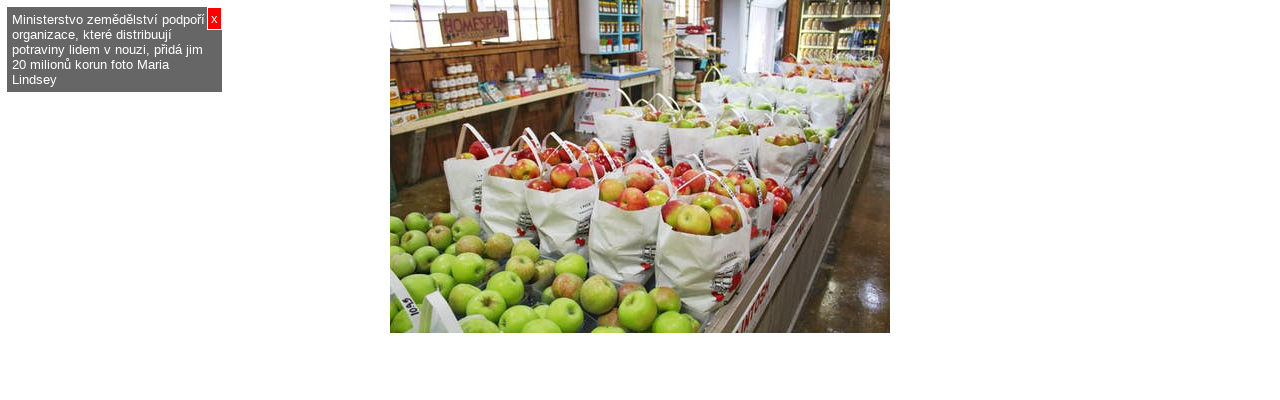

--- FILE ---
content_type: text/html
request_url: http://zlatyceskykrumlov.cz/fotogalerie/365-ministerstvo-zemedelstvi-podpori-organizace-ktere-distribuuji-potraviny-lidem-v-nouzi-prida-jim-20-milionu-korun/695/
body_size: 1285
content:
<!DOCTYPE html PUBLIC '-//W3C//DTD XHTML 1.0 Strict//EN' 'http://www.w3.org/TR/xhtml1/DTD/xhtml1-strict.dtd'>
<html xmlns='http://www.w3.org/1999/xhtml' xml:lang='cs' lang='cs'>
  <head>
    <meta http-equiv='content-language' content='cs' />
    <meta http-equiv='content-type' content='text/html; charset=iso-8859-2' />
    <meta name='generator' content='PSPad editor, www.pspad.com' />
    <meta name='robots' content='index,follow' />
    <meta name='googlebot' content='index,follow,snippet,archive' />
    <meta name='author' content='Vendys graphics; web: http://www.vendys.net' />
    <meta name='keywords' content='zlatá města, česká města, zlatá olomouc, olomouc, zlatá ostrava, ostrava, zlatá plzeň, plzeň, zlaté brno, brno, zlaté české budějovice, české budějovice, zlaté domažlice, domažlice, zlaté františkovy lázně, františkovy lázně, zlaté karlovy vary, karlovy vary, zlaté mariánské lázně, mariánské lázně, zlatý český krumlov, český krumlov, zlatý cheb, cheb, zlaté pardubice, pardubice, zlatá je praha, praha, zlaté znojmo, znojmo, zlatý hradec králové, hradec králové, zlatý liberec, liberec' />
    <meta name='description' content='Zlatá města - to nejlepší z českých měst' />
    <script src="/js/funkce.js" type="text/javascript"></script>
    <title>Český Krumlov - Zlatá města - to nejlepší z českých měst</title>
    <style type="text/css">
      body {
        margin:0px;
        padding:0px;
        text-align:center;
        font-size:90%;
        font-family:arial, helvetica, sans-serif;
        background-color:#ffffff;
      }

      img {
        border:0px;
      }

      p {
        padding:0px;
        margin:0px;
      }

      .imgpopis {
        position:absolute;
        top:5px;
        left:5px;
        width:200px;
        text-align:left;
        font-size:90%;
        color:#ffffff;
        border:2px solid #FFFFFF;
        background-color:#666666;
        padding:5px 10px 5px 5px;
        z-index:200;
      }

      .imgpopis span {
        position:absolute;
        top:0px;
        right:0px;
        border:1px solid #FFFFFF;
        background-color:#ff0000;
        font-size:13px;
        padding:3px;
        z-index:201;
      }

      .imgpopis span a {
        text-decoration:none;
        color:#FFFFFF;
        cursor:pointer;
      }
    </style>
  </head>
  <body onload='zmen_okno();'>
    <div>
      <div class='imgpopis' id='popis'>
        <p>
          <span><a onclick="document.getElementById('popis').style.display='none';" title='skrýt popis'>x</a></span>
          Ministerstvo zemědělství podpoří organizace, které distribuují potraviny lidem v nouzi, přidá jim 20 milionů korun foto Maria Lindsey 
        </p>
      </div>
      <a href='javascript:window.close();' title='kliknutím na obrázek zavřete okno'>
        <img src='/pics/fotogalerie/365-1605995726-big.jpg' id='img' onclick='window.close();' alt='detail obrázku' />
      </a>
    </div>
  </body>
</html>


--- FILE ---
content_type: application/javascript
request_url: http://zlatyceskykrumlov.cz/js/funkce.js
body_size: 348
content:
// okna

function window1(a) {
window.open (a, 'char', 'toolbar=no, menubar=no, location=no, directories=no, scrollbars=no, resizable=yes, status=yes, width=650, height=490, top=10, left=10');
}

function window2(a) {
window.open (a, 'char', 'toolbar=no, menubar=no, location=no, directories=no, scrollbars=no, resizable=yes, status=yes, width=473, height=650, top=10, left=10');
}

function window3(a) {
window.open (a, 'char', 'toolbar=yes, menubar=yes, location=yes, directories=yes, scrollbars=yes, resizable=yes, status=yes, width=800, height=600, top=10, left=10');
}

function zmen_okno() {
w =document.images['img'].width+9;
h =document.images['img'].height+81;
window.resizeTo (w, h);
window.focus ();
}

function zmen_okno2() {
w =document.images['img'].width+69;
h =document.images['img'].height+106;

if (w > screen.availWidth - 20) w = screen.availWidth - 20;
if (h > screen.availHeight - 100) h = screen.availHeight - 100;

window.resizeTo (w, h);
window.focus();
}
